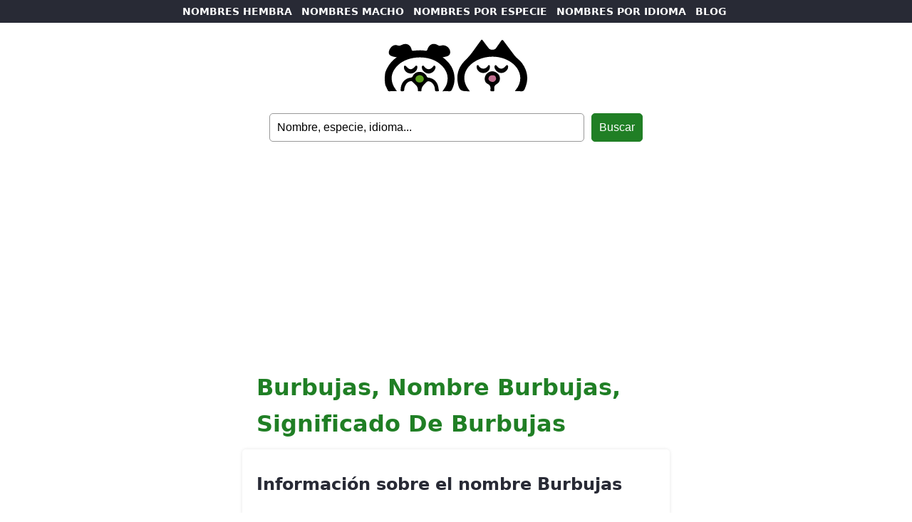

--- FILE ---
content_type: text/html; charset=UTF-8
request_url: https://nombresparamimascota.com/burbujas/
body_size: 2891
content:
<!DOCTYPE html>
<html lang="es">
<head>
	
	<script async src="https://pagead2.googlesyndication.com/pagead/js/adsbygoogle.js?client=ca-pub-5217184683655098"
     crossorigin="anonymous"></script>

<!-- Google tag (gtag.js) -->
<script async src="https://www.googletagmanager.com/gtag/js?id=G-NQWN2HNJGV"></script>
<script>
  window.dataLayer = window.dataLayer || [];
  function gtag(){dataLayer.push(arguments);}
  gtag('js', new Date());

  gtag('config', 'G-NQWN2HNJGV');
</script>

    <meta charset="UTF-8">
    <meta name="viewport" content="width=device-width, initial-scale=1.0">
    

<title>Burbujas, nombre Burbujas, significado de Burbujas</title>
<meta name="description" content="Significado del nombre Burbujas. Entra en nuestra web y descubre el origen y popularidad del nombre Burbujas y el de otros muchos nombres de mascotas">
<meta name="keywords" content="Burbujas, nombre Burbujas, significado de Burbujas, imagen del nombre Burbujas, firma del nombre Burbujas, nombres de mascotas, nombres de perros, nombres de gatos, nombres de pájaros, nombres de caballos, nombres de conejos, nombres de cachorros">
	
	
    <meta name="robots" content="index, follow">
    <meta name="author" content="Un Millón de Nombres">

    <meta property="og:title" content="Burbujas, nombre Burbujas, significado de Burbujas">
    <meta property="og:description" content="Significado del nombre Burbujas. Entra en nuestra web y descubre el origen y popularidad del nombre Burbujas y el de otros muchos nombres de mascotas">
    <meta property="og:image" content="https://nombresparamimascota.com/wp-content/themes/names%20-%20mascota/nombres-bebe.jpg">

    <link rel="canonical" href='https://www.nombresparamimascota.com/burbujas/' >

	<link rel="stylesheet" href="https://nombresparamimascota.com/wp-content/themes/names%20-%20mascota/style.css">
</head>
<body data-rsssl=1>
	
    <header>
		
		<nav id="main-nav">
            <ul>
                <li><a href="https://nombresparamimascota.com/nombres-femeninos/">NOMBRES HEMBRA</a></li>
                <li><a href="https://nombresparamimascota.com/nombres-masculinos/">NOMBRES MACHO</a></li>
				<li><a href="https://nombresparamimascota.com/nombres-de-mascota-por-especie/">NOMBRES POR ESPECIE</a></li>
                <li class="desktop"><a href="https://nombresparamimascota.com/nombres-de-mascota-por-idioma/">NOMBRES POR IDIOMA</a></li>
                <li><a href="https://www.nombresparamimascota.com/blog/">BLOG</a></li>
            </ul>
		</nav>
		
		<div id="header">
			<div id="logo">
			  <a href="https://www.nombresparamimascota.com"><img src="https://nombresparamimascota.com/wp-content/themes/names%20-%20mascota/nombres-mascotas.svg" alt="logo nombre para mascotas" width="200"></a>
			</div>
		</div>
		
			<form id="searchform" method="get" action="https://nombresparamimascota.com/" >
	
	<input type="text" value="Nombre, especie, idioma..." onfocus="if (this.value == 'Nombre, especie, idioma...') {this.value = '';}" onblur="if (this.value == '') {this.value = 'Nombre, especie, idioma...';}" name="s" id="searchfield" /> 
	
	<input type="submit" value="Buscar" id="submitbutton" />

</form>		
    </header>

<main>
	
	<h1>Burbujas, nombre Burbujas, significado de Burbujas</h1>

        <section id="Burbujas">
			
            <h2>Información sobre el nombre Burbujas</h2>
			
			  <ul class="margen">
			  <li>Etimología del nombre Burbujas.</li>
			  <li>Historia del nombre Burbujas.</li>
			  <li>Pronunciación del nombre Burbujas.</li>
				  
					<div class="tags">
						<ul>
						<li style="background-color: #fdf59c"><a href="https://www.picnames.com/name.php?name=Burbujas">Ver Burbujas</b> en letras chinas, góticas, tatuaje...</a></li>
						</ul>
					</div>
			
		  </div>
			
		<h2>Clasificado en:</h2>
			
		  <div class="tags">
				<ul>
					<ul class="post-categories">
	<li><a href="https://nombresparamimascota.com/nombres-de-animales/nombres-de-peces/" rel="category tag">nombres de peces</a></li>
	<li><a href="https://nombresparamimascota.com/idiomas/nombres-espanoles/" rel="category tag">nombres españoles</a></li>
	<li><a href="https://nombresparamimascota.com/nombres-femeninos/" rel="category tag">nombres femeninos</a></li>
	<li><a href="https://nombresparamimascota.com/nombres-masculinos/" rel="category tag">nombres masculinos</a></li></ul>				</ul>
		  </div>
			
		<h2>Origen y significado del nombre Burbujas</h2>
			
			<p><p>Burbujas se usa habitualmente como <a title="nombres de peces" href="https://nombresparamimascota.com/nombres-de-animales/nombres-de-peces/">nombre de pez</a> <a title="nombres unisex" href="https://nombresparamimascota.com/tag/nombres-unisex/">unisex</a>. Tiene <a title="nombres españoles" href="https://nombresparamimascota.com/idiomas/nombres-espanoles/">origen español</a> y significa “burbujas”.</p>
<p>Forma cariñosa: <a title="nombre Burbujitas" href="https://nombresparamimascota.com/nombres-femeninos/burbujitas/">Burbujitas</a></p>
<div class="crp_related     crp-text-only"><b>También te puede gustar:</b><ul><li><a href="https://nombresparamimascota.com/bubbles/"     class="crp_link post-6196"><span class="crp_title">Bubbles</span></a></li><li><a href="https://nombresparamimascota.com/nombres-graciosos-para-mascotas/"     class="crp_link post-6315"><span class="crp_title">Nombres graciosos para mascotas</span></a></li><li><a href="https://nombresparamimascota.com/nombres-para-tortugas/"     class="crp_link post-6167"><span class="crp_title">Nombres para tortugas</span></a></li><li><a href="https://nombresparamimascota.com/nyan/"     class="crp_link post-6007"><span class="crp_title">Nyan</span></a></li><li><a href="https://nombresparamimascota.com/tono/"     class="crp_link post-5666"><span class="crp_title">Toño</span></a></li></ul><div class="crp_clear"></div></div></p>
			
		  <h2 class="margen">Imagen I Love Burbujas</h2>
			<p class="margen"><img src="https://www.nombresparamimascota.com/nombres/burbujas.png" alt="I Love Burbujas"></p>
			
</section>
<section id="popular">
          <h2>Nombres más buscados</h2>
          <div class="tags">
            <ul>
              <li><a href="https://nombresparamimascota.com/laika/">Laika</a></li>
              <li><a href="https://nombresparamimascota.com/max/">Max</a></li>
              <li><a href="https://nombresparamimascota.com/kira/">Kira</a></li>
              <li><a href="https://nombresparamimascota.com/rocky/">Rocky</a></li>
              <li><a href="https://nombresparamimascota.com/luna/">Luna</a></li>
              <li><a href="https://nombresparamimascota.com/tobi/">Tobi</a></li>
              <li><a href="https://nombresparamimascota.com/lola/">Lola</a></li>
              <li><a href="https://nombresparamimascota.com/mickey/">Mickey</a></li>
              <li><a href="https://nombresparamimascota.com/nala/">Nala</a></li>
              <li><a href="https://nombresparamimascota.com/goofy/">Goofy</a></li>
              <li><a href="https://nombresparamimascota.com/queen/">Queen</a></li>
              <li><a href="https://nombresparamimascota.com/balu/">Balú</a></li>
              <li><a href="https://nombresparamimascota.com/irka/">Irka</a></li>
              <li><a href="https://nombresparamimascota.com/balto/">Balto</a></li>
              <li><a href="https://nombresparamimascota.com/mir/">Mir</a></li>
              <li><a href="https://nombresparamimascota.com/spike/">Spike</a></li>
              <li><a href="https://nombresparamimascota.com/freya/">Freya</a></li>
              <li><a href="https://nombresparamimascota.com/rex/">Rex</a></li>
              <li><a href="https://nombresparamimascota.com/rumba/">Rumba</a></li>
              <li><a href="https://nombresparamimascota.com/snoopy/">Snoopy</a></li>
            </ul>
            <h2 class="margen">Categorías populares</h2>
            <ul class="margen">
              <li><a href="https://nombresparamimascota.com/nombres-de-animales/nombres-de-perros/">nombres de perros</a></li>
              <li><a href="https://nombresparamimascota.com/nombres-de-animales/nombres-de-gatos/">nombres de gatos</a></li>
              <li><a href="https://nombresparamimascota.com/nombres-de-animales/nombres-de-pajaros/">nombres de pájaros</a></li>
              <li><a href="https://nombresparamimascota.com/nombres-de-animales/nombres-de-caballos/">nombres de caballos</a></li>
              <li><a href="https://nombresparamimascota.com/nombres-de-mascota-por-especie/">nombres de otras especies</a></li>
              <li><a href="https://nombresparamimascota.com/idiomas/nombres-espanoles/">nombres españoles</a></li>
              <li><a href="https://nombresparamimascota.com/idiomas/nombres-ingleses/">nombres ingleses</a></li>
              <li><a href="https://nombresparamimascota.com/idiomas/nombres-japoneses/">nombres japoneses</a></li>
              <li><a href="https://nombresparamimascota.com/nombres-de-mascota-por-idioma/">nombres en otros idiomas</a></li>
            </ul>
          </div>
        </section>

</main>

<footer>
	<div id="promo">
		<p><img src="https://nombresparamimascota.com/wp-content/themes/names%20-%20mascota/CARABINBONBAND.png" alt="CARA BIN BON BAND"></p>
		<p>CARA BIN BON BAND</p>
		<p>canal temático infantil con canciones, juegos y otros contenidos amenos y didácticos para niños y niñas.</p>
		
		<ul>
			<li><a href="https://www.carabinbonband.com">¡VISITAR EL CANAL!</a></li>
		</ul>
	</div>
	<ul>
		<li><a href="https://www.nombresparamibebe.com">Nombres de bebés</a></li>
        <li><a href="https://www.nombresparamiempresa.com">Nombres de negocios</a></li>
        <li><a href="https://www.nombresdebarcos.com">Nombres de barcos</a></li>
		<li><a href="https://www.nombresparamimascota.com/aviso-legal/">Aviso legal</a></li>
		<li><a href="https://www.nombresparamimascota.com/politica-de-cookies/">Política de cookies</a></li>
		<li><a href="https://www.nombresparamimascota.com/politica-de-privacidad/">Política de privacidad</a></li>
		<li><a href="https://www.nombresparamimascota.com/contacto/">Contacto</a></li>
		<li>©2026 nombres para mi mascota</li>
  </ul>

</footer>

<script async src="https://pagead2.googlesyndication.com/pagead/js/adsbygoogle.js?client=ca-pub-5217184683655098"
     crossorigin="anonymous"></script>
<ins class="adsbygoogle"
     style="display:block; text-align:center;"
     data-ad-layout="in-article"
     data-ad-format="fluid"
     data-ad-client="ca-pub-5217184683655098"
     data-ad-slot="7972032394">
	</ins>
<script>
     (adsbygoogle = window.adsbygoogle || []).push({});
</script>
	
	<script async src="https://pagead2.googlesyndication.com/pagead/js/adsbygoogle.js?client=ca-pub-5217184683655098"
     crossorigin="anonymous"></script>
<ins class="adsbygoogle"
     style="display:block"
     data-ad-format="autorelaxed"
     data-ad-client="ca-pub-5217184683655098"
     data-ad-slot="3705484321"></ins>
<script>
     (adsbygoogle = window.adsbygoogle || []).push({});
</script>

</body>
</html>


--- FILE ---
content_type: text/html; charset=utf-8
request_url: https://www.google.com/recaptcha/api2/aframe
body_size: 264
content:
<!DOCTYPE HTML><html><head><meta http-equiv="content-type" content="text/html; charset=UTF-8"></head><body><script nonce="bW_Ta6sL41H0GeoMuucxiw">/** Anti-fraud and anti-abuse applications only. See google.com/recaptcha */ try{var clients={'sodar':'https://pagead2.googlesyndication.com/pagead/sodar?'};window.addEventListener("message",function(a){try{if(a.source===window.parent){var b=JSON.parse(a.data);var c=clients[b['id']];if(c){var d=document.createElement('img');d.src=c+b['params']+'&rc='+(localStorage.getItem("rc::a")?sessionStorage.getItem("rc::b"):"");window.document.body.appendChild(d);sessionStorage.setItem("rc::e",parseInt(sessionStorage.getItem("rc::e")||0)+1);localStorage.setItem("rc::h",'1768760717519');}}}catch(b){}});window.parent.postMessage("_grecaptcha_ready", "*");}catch(b){}</script></body></html>